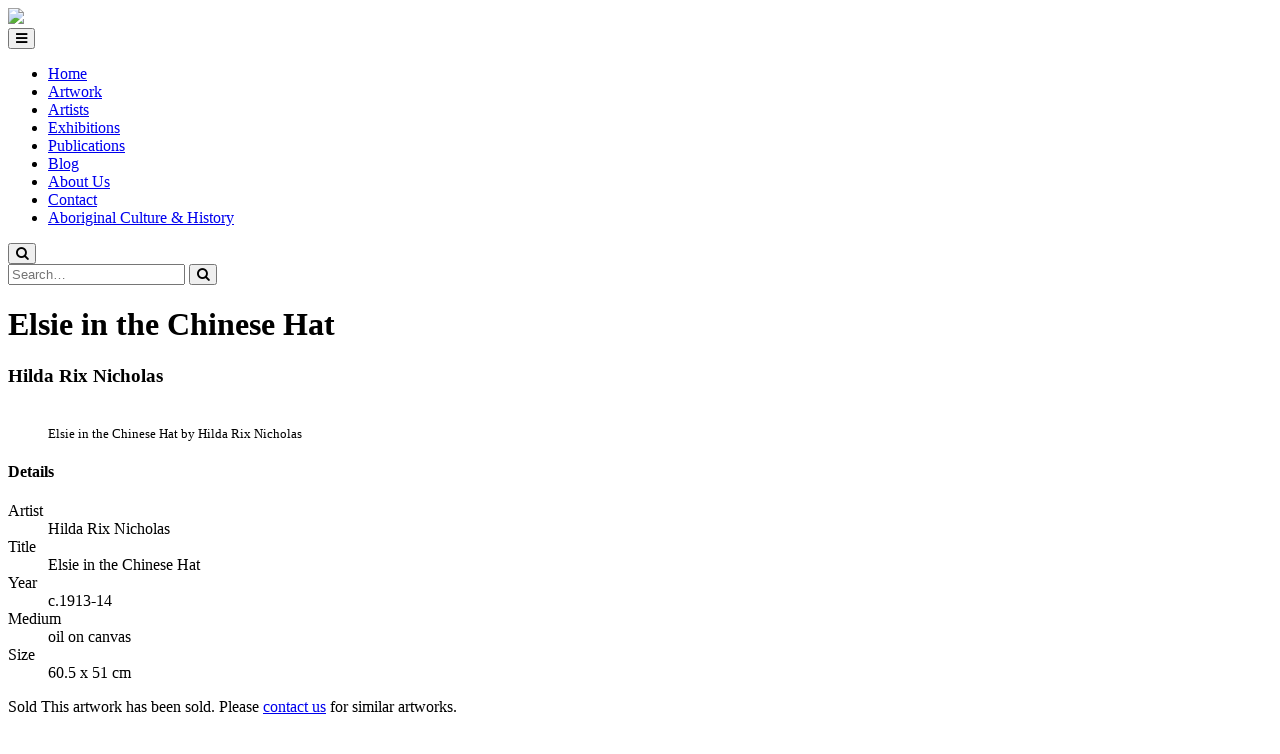

--- FILE ---
content_type: text/html; charset=UTF-8
request_url: https://www.diggins.com.au/artworks/elsie-in-the-chinese-hat/
body_size: 6795
content:
<!DOCTYPE html>
<html lang="en-US">
<head>

<meta charset="UTF-8">
<meta name="viewport" content="width=device-width, initial-scale=1">
<link rel="profile" href="http://gmpg.org/xfn/11">
<link rel="pingback" href="https://www.diggins.com.au/xmlrpc.php">
<link rel="stylesheet" href="https://maxcdn.bootstrapcdn.com/font-awesome/4.4.0/css/font-awesome.min.css">
<script src="https://ajax.googleapis.com/ajax/libs/jquery/2.1.4/jquery.min.js"></script>

<title>Elsie in the Chinese Hat &#8211; Lauraine Diggins Fine Art</title>
<meta name='robots' content='max-image-preview:large' />
<link rel="alternate" type="application/rss+xml" title="Lauraine Diggins Fine Art &raquo; Feed" href="https://www.diggins.com.au/feed/" />
<link rel="alternate" type="application/rss+xml" title="Lauraine Diggins Fine Art &raquo; Comments Feed" href="https://www.diggins.com.au/comments/feed/" />
<link rel="alternate" type="application/rss+xml" title="Lauraine Diggins Fine Art &raquo; Elsie in the Chinese Hat Comments Feed" href="https://www.diggins.com.au/artworks/elsie-in-the-chinese-hat/feed/" />
<script type="text/javascript">
/* <![CDATA[ */
window._wpemojiSettings = {"baseUrl":"https:\/\/s.w.org\/images\/core\/emoji\/15.0.3\/72x72\/","ext":".png","svgUrl":"https:\/\/s.w.org\/images\/core\/emoji\/15.0.3\/svg\/","svgExt":".svg","source":{"concatemoji":"https:\/\/www.diggins.com.au\/wp-includes\/js\/wp-emoji-release.min.js?ver=ab4216667660e92c0f07cc16ef007c4a"}};
/*! This file is auto-generated */
!function(i,n){var o,s,e;function c(e){try{var t={supportTests:e,timestamp:(new Date).valueOf()};sessionStorage.setItem(o,JSON.stringify(t))}catch(e){}}function p(e,t,n){e.clearRect(0,0,e.canvas.width,e.canvas.height),e.fillText(t,0,0);var t=new Uint32Array(e.getImageData(0,0,e.canvas.width,e.canvas.height).data),r=(e.clearRect(0,0,e.canvas.width,e.canvas.height),e.fillText(n,0,0),new Uint32Array(e.getImageData(0,0,e.canvas.width,e.canvas.height).data));return t.every(function(e,t){return e===r[t]})}function u(e,t,n){switch(t){case"flag":return n(e,"\ud83c\udff3\ufe0f\u200d\u26a7\ufe0f","\ud83c\udff3\ufe0f\u200b\u26a7\ufe0f")?!1:!n(e,"\ud83c\uddfa\ud83c\uddf3","\ud83c\uddfa\u200b\ud83c\uddf3")&&!n(e,"\ud83c\udff4\udb40\udc67\udb40\udc62\udb40\udc65\udb40\udc6e\udb40\udc67\udb40\udc7f","\ud83c\udff4\u200b\udb40\udc67\u200b\udb40\udc62\u200b\udb40\udc65\u200b\udb40\udc6e\u200b\udb40\udc67\u200b\udb40\udc7f");case"emoji":return!n(e,"\ud83d\udc26\u200d\u2b1b","\ud83d\udc26\u200b\u2b1b")}return!1}function f(e,t,n){var r="undefined"!=typeof WorkerGlobalScope&&self instanceof WorkerGlobalScope?new OffscreenCanvas(300,150):i.createElement("canvas"),a=r.getContext("2d",{willReadFrequently:!0}),o=(a.textBaseline="top",a.font="600 32px Arial",{});return e.forEach(function(e){o[e]=t(a,e,n)}),o}function t(e){var t=i.createElement("script");t.src=e,t.defer=!0,i.head.appendChild(t)}"undefined"!=typeof Promise&&(o="wpEmojiSettingsSupports",s=["flag","emoji"],n.supports={everything:!0,everythingExceptFlag:!0},e=new Promise(function(e){i.addEventListener("DOMContentLoaded",e,{once:!0})}),new Promise(function(t){var n=function(){try{var e=JSON.parse(sessionStorage.getItem(o));if("object"==typeof e&&"number"==typeof e.timestamp&&(new Date).valueOf()<e.timestamp+604800&&"object"==typeof e.supportTests)return e.supportTests}catch(e){}return null}();if(!n){if("undefined"!=typeof Worker&&"undefined"!=typeof OffscreenCanvas&&"undefined"!=typeof URL&&URL.createObjectURL&&"undefined"!=typeof Blob)try{var e="postMessage("+f.toString()+"("+[JSON.stringify(s),u.toString(),p.toString()].join(",")+"));",r=new Blob([e],{type:"text/javascript"}),a=new Worker(URL.createObjectURL(r),{name:"wpTestEmojiSupports"});return void(a.onmessage=function(e){c(n=e.data),a.terminate(),t(n)})}catch(e){}c(n=f(s,u,p))}t(n)}).then(function(e){for(var t in e)n.supports[t]=e[t],n.supports.everything=n.supports.everything&&n.supports[t],"flag"!==t&&(n.supports.everythingExceptFlag=n.supports.everythingExceptFlag&&n.supports[t]);n.supports.everythingExceptFlag=n.supports.everythingExceptFlag&&!n.supports.flag,n.DOMReady=!1,n.readyCallback=function(){n.DOMReady=!0}}).then(function(){return e}).then(function(){var e;n.supports.everything||(n.readyCallback(),(e=n.source||{}).concatemoji?t(e.concatemoji):e.wpemoji&&e.twemoji&&(t(e.twemoji),t(e.wpemoji)))}))}((window,document),window._wpemojiSettings);
/* ]]> */
</script>

<style id='wp-emoji-styles-inline-css' type='text/css'>

	img.wp-smiley, img.emoji {
		display: inline !important;
		border: none !important;
		box-shadow: none !important;
		height: 1em !important;
		width: 1em !important;
		margin: 0 0.07em !important;
		vertical-align: -0.1em !important;
		background: none !important;
		padding: 0 !important;
	}
</style>
<link rel='stylesheet' id='wp-block-library-css' href='https://www.diggins.com.au/wp-includes/css/dist/block-library/style.min.css?ver=ab4216667660e92c0f07cc16ef007c4a' type='text/css' media='all' />
<style id='classic-theme-styles-inline-css' type='text/css'>
/*! This file is auto-generated */
.wp-block-button__link{color:#fff;background-color:#32373c;border-radius:9999px;box-shadow:none;text-decoration:none;padding:calc(.667em + 2px) calc(1.333em + 2px);font-size:1.125em}.wp-block-file__button{background:#32373c;color:#fff;text-decoration:none}
</style>
<style id='global-styles-inline-css' type='text/css'>
body{--wp--preset--color--black: #000000;--wp--preset--color--cyan-bluish-gray: #abb8c3;--wp--preset--color--white: #ffffff;--wp--preset--color--pale-pink: #f78da7;--wp--preset--color--vivid-red: #cf2e2e;--wp--preset--color--luminous-vivid-orange: #ff6900;--wp--preset--color--luminous-vivid-amber: #fcb900;--wp--preset--color--light-green-cyan: #7bdcb5;--wp--preset--color--vivid-green-cyan: #00d084;--wp--preset--color--pale-cyan-blue: #8ed1fc;--wp--preset--color--vivid-cyan-blue: #0693e3;--wp--preset--color--vivid-purple: #9b51e0;--wp--preset--gradient--vivid-cyan-blue-to-vivid-purple: linear-gradient(135deg,rgba(6,147,227,1) 0%,rgb(155,81,224) 100%);--wp--preset--gradient--light-green-cyan-to-vivid-green-cyan: linear-gradient(135deg,rgb(122,220,180) 0%,rgb(0,208,130) 100%);--wp--preset--gradient--luminous-vivid-amber-to-luminous-vivid-orange: linear-gradient(135deg,rgba(252,185,0,1) 0%,rgba(255,105,0,1) 100%);--wp--preset--gradient--luminous-vivid-orange-to-vivid-red: linear-gradient(135deg,rgba(255,105,0,1) 0%,rgb(207,46,46) 100%);--wp--preset--gradient--very-light-gray-to-cyan-bluish-gray: linear-gradient(135deg,rgb(238,238,238) 0%,rgb(169,184,195) 100%);--wp--preset--gradient--cool-to-warm-spectrum: linear-gradient(135deg,rgb(74,234,220) 0%,rgb(151,120,209) 20%,rgb(207,42,186) 40%,rgb(238,44,130) 60%,rgb(251,105,98) 80%,rgb(254,248,76) 100%);--wp--preset--gradient--blush-light-purple: linear-gradient(135deg,rgb(255,206,236) 0%,rgb(152,150,240) 100%);--wp--preset--gradient--blush-bordeaux: linear-gradient(135deg,rgb(254,205,165) 0%,rgb(254,45,45) 50%,rgb(107,0,62) 100%);--wp--preset--gradient--luminous-dusk: linear-gradient(135deg,rgb(255,203,112) 0%,rgb(199,81,192) 50%,rgb(65,88,208) 100%);--wp--preset--gradient--pale-ocean: linear-gradient(135deg,rgb(255,245,203) 0%,rgb(182,227,212) 50%,rgb(51,167,181) 100%);--wp--preset--gradient--electric-grass: linear-gradient(135deg,rgb(202,248,128) 0%,rgb(113,206,126) 100%);--wp--preset--gradient--midnight: linear-gradient(135deg,rgb(2,3,129) 0%,rgb(40,116,252) 100%);--wp--preset--font-size--small: 13px;--wp--preset--font-size--medium: 20px;--wp--preset--font-size--large: 36px;--wp--preset--font-size--x-large: 42px;--wp--preset--spacing--20: 0.44rem;--wp--preset--spacing--30: 0.67rem;--wp--preset--spacing--40: 1rem;--wp--preset--spacing--50: 1.5rem;--wp--preset--spacing--60: 2.25rem;--wp--preset--spacing--70: 3.38rem;--wp--preset--spacing--80: 5.06rem;--wp--preset--shadow--natural: 6px 6px 9px rgba(0, 0, 0, 0.2);--wp--preset--shadow--deep: 12px 12px 50px rgba(0, 0, 0, 0.4);--wp--preset--shadow--sharp: 6px 6px 0px rgba(0, 0, 0, 0.2);--wp--preset--shadow--outlined: 6px 6px 0px -3px rgba(255, 255, 255, 1), 6px 6px rgba(0, 0, 0, 1);--wp--preset--shadow--crisp: 6px 6px 0px rgba(0, 0, 0, 1);}:where(.is-layout-flex){gap: 0.5em;}:where(.is-layout-grid){gap: 0.5em;}body .is-layout-flex{display: flex;}body .is-layout-flex{flex-wrap: wrap;align-items: center;}body .is-layout-flex > *{margin: 0;}body .is-layout-grid{display: grid;}body .is-layout-grid > *{margin: 0;}:where(.wp-block-columns.is-layout-flex){gap: 2em;}:where(.wp-block-columns.is-layout-grid){gap: 2em;}:where(.wp-block-post-template.is-layout-flex){gap: 1.25em;}:where(.wp-block-post-template.is-layout-grid){gap: 1.25em;}.has-black-color{color: var(--wp--preset--color--black) !important;}.has-cyan-bluish-gray-color{color: var(--wp--preset--color--cyan-bluish-gray) !important;}.has-white-color{color: var(--wp--preset--color--white) !important;}.has-pale-pink-color{color: var(--wp--preset--color--pale-pink) !important;}.has-vivid-red-color{color: var(--wp--preset--color--vivid-red) !important;}.has-luminous-vivid-orange-color{color: var(--wp--preset--color--luminous-vivid-orange) !important;}.has-luminous-vivid-amber-color{color: var(--wp--preset--color--luminous-vivid-amber) !important;}.has-light-green-cyan-color{color: var(--wp--preset--color--light-green-cyan) !important;}.has-vivid-green-cyan-color{color: var(--wp--preset--color--vivid-green-cyan) !important;}.has-pale-cyan-blue-color{color: var(--wp--preset--color--pale-cyan-blue) !important;}.has-vivid-cyan-blue-color{color: var(--wp--preset--color--vivid-cyan-blue) !important;}.has-vivid-purple-color{color: var(--wp--preset--color--vivid-purple) !important;}.has-black-background-color{background-color: var(--wp--preset--color--black) !important;}.has-cyan-bluish-gray-background-color{background-color: var(--wp--preset--color--cyan-bluish-gray) !important;}.has-white-background-color{background-color: var(--wp--preset--color--white) !important;}.has-pale-pink-background-color{background-color: var(--wp--preset--color--pale-pink) !important;}.has-vivid-red-background-color{background-color: var(--wp--preset--color--vivid-red) !important;}.has-luminous-vivid-orange-background-color{background-color: var(--wp--preset--color--luminous-vivid-orange) !important;}.has-luminous-vivid-amber-background-color{background-color: var(--wp--preset--color--luminous-vivid-amber) !important;}.has-light-green-cyan-background-color{background-color: var(--wp--preset--color--light-green-cyan) !important;}.has-vivid-green-cyan-background-color{background-color: var(--wp--preset--color--vivid-green-cyan) !important;}.has-pale-cyan-blue-background-color{background-color: var(--wp--preset--color--pale-cyan-blue) !important;}.has-vivid-cyan-blue-background-color{background-color: var(--wp--preset--color--vivid-cyan-blue) !important;}.has-vivid-purple-background-color{background-color: var(--wp--preset--color--vivid-purple) !important;}.has-black-border-color{border-color: var(--wp--preset--color--black) !important;}.has-cyan-bluish-gray-border-color{border-color: var(--wp--preset--color--cyan-bluish-gray) !important;}.has-white-border-color{border-color: var(--wp--preset--color--white) !important;}.has-pale-pink-border-color{border-color: var(--wp--preset--color--pale-pink) !important;}.has-vivid-red-border-color{border-color: var(--wp--preset--color--vivid-red) !important;}.has-luminous-vivid-orange-border-color{border-color: var(--wp--preset--color--luminous-vivid-orange) !important;}.has-luminous-vivid-amber-border-color{border-color: var(--wp--preset--color--luminous-vivid-amber) !important;}.has-light-green-cyan-border-color{border-color: var(--wp--preset--color--light-green-cyan) !important;}.has-vivid-green-cyan-border-color{border-color: var(--wp--preset--color--vivid-green-cyan) !important;}.has-pale-cyan-blue-border-color{border-color: var(--wp--preset--color--pale-cyan-blue) !important;}.has-vivid-cyan-blue-border-color{border-color: var(--wp--preset--color--vivid-cyan-blue) !important;}.has-vivid-purple-border-color{border-color: var(--wp--preset--color--vivid-purple) !important;}.has-vivid-cyan-blue-to-vivid-purple-gradient-background{background: var(--wp--preset--gradient--vivid-cyan-blue-to-vivid-purple) !important;}.has-light-green-cyan-to-vivid-green-cyan-gradient-background{background: var(--wp--preset--gradient--light-green-cyan-to-vivid-green-cyan) !important;}.has-luminous-vivid-amber-to-luminous-vivid-orange-gradient-background{background: var(--wp--preset--gradient--luminous-vivid-amber-to-luminous-vivid-orange) !important;}.has-luminous-vivid-orange-to-vivid-red-gradient-background{background: var(--wp--preset--gradient--luminous-vivid-orange-to-vivid-red) !important;}.has-very-light-gray-to-cyan-bluish-gray-gradient-background{background: var(--wp--preset--gradient--very-light-gray-to-cyan-bluish-gray) !important;}.has-cool-to-warm-spectrum-gradient-background{background: var(--wp--preset--gradient--cool-to-warm-spectrum) !important;}.has-blush-light-purple-gradient-background{background: var(--wp--preset--gradient--blush-light-purple) !important;}.has-blush-bordeaux-gradient-background{background: var(--wp--preset--gradient--blush-bordeaux) !important;}.has-luminous-dusk-gradient-background{background: var(--wp--preset--gradient--luminous-dusk) !important;}.has-pale-ocean-gradient-background{background: var(--wp--preset--gradient--pale-ocean) !important;}.has-electric-grass-gradient-background{background: var(--wp--preset--gradient--electric-grass) !important;}.has-midnight-gradient-background{background: var(--wp--preset--gradient--midnight) !important;}.has-small-font-size{font-size: var(--wp--preset--font-size--small) !important;}.has-medium-font-size{font-size: var(--wp--preset--font-size--medium) !important;}.has-large-font-size{font-size: var(--wp--preset--font-size--large) !important;}.has-x-large-font-size{font-size: var(--wp--preset--font-size--x-large) !important;}
.wp-block-navigation a:where(:not(.wp-element-button)){color: inherit;}
:where(.wp-block-post-template.is-layout-flex){gap: 1.25em;}:where(.wp-block-post-template.is-layout-grid){gap: 1.25em;}
:where(.wp-block-columns.is-layout-flex){gap: 2em;}:where(.wp-block-columns.is-layout-grid){gap: 2em;}
.wp-block-pullquote{font-size: 1.5em;line-height: 1.6;}
</style>
<link rel='stylesheet' id='diggins-style-css' href='https://www.diggins.com.au/wp-content/themes/ldfa/style.css?ver=ab4216667660e92c0f07cc16ef007c4a' type='text/css' media='all' />
<script type="text/javascript" src="https://www.diggins.com.au/wp-includes/js/jquery/jquery.min.js?ver=3.7.1" id="jquery-core-js"></script>
<script type="text/javascript" src="https://www.diggins.com.au/wp-includes/js/jquery/jquery-migrate.min.js?ver=3.4.1" id="jquery-migrate-js"></script>
<link rel="https://api.w.org/" href="https://www.diggins.com.au/wp-json/" /><link rel="EditURI" type="application/rsd+xml" title="RSD" href="https://www.diggins.com.au/xmlrpc.php?rsd" />

<link rel="canonical" href="https://www.diggins.com.au/artworks/elsie-in-the-chinese-hat/" />
<link rel='shortlink' href='https://www.diggins.com.au/?p=15243' />
<link rel="alternate" type="application/json+oembed" href="https://www.diggins.com.au/wp-json/oembed/1.0/embed?url=https%3A%2F%2Fwww.diggins.com.au%2Fartworks%2Felsie-in-the-chinese-hat%2F" />
<link rel="alternate" type="text/xml+oembed" href="https://www.diggins.com.au/wp-json/oembed/1.0/embed?url=https%3A%2F%2Fwww.diggins.com.au%2Fartworks%2Felsie-in-the-chinese-hat%2F&#038;format=xml" />
<link rel="icon" href="https://www.diggins.com.au/wp-content/uploads/2021/07/cropped-LDFA-logo-splash-32x32.jpg" sizes="32x32" />
<link rel="icon" href="https://www.diggins.com.au/wp-content/uploads/2021/07/cropped-LDFA-logo-splash-192x192.jpg" sizes="192x192" />
<link rel="apple-touch-icon" href="https://www.diggins.com.au/wp-content/uploads/2021/07/cropped-LDFA-logo-splash-180x180.jpg" />
<meta name="msapplication-TileImage" content="https://www.diggins.com.au/wp-content/uploads/2021/07/cropped-LDFA-logo-splash-270x270.jpg" />

<!-- You can use open graph tags to customize link previews.
Learn more: https://developers.facebook.com/docs/sharing/webmasters -->
<meta property="og:url"           content="https://www.diggins.com.au/artworks/elsie-in-the-chinese-hat/" />
<meta property="og:type"          content="website" />
<meta property="og:title"         content="Elsie in the Chinese Hat" />
<meta property="og:description"   content="" />
<meta property="og:image"         content="https://www.diggins.com.au/wp-content/uploads/2023/10/Rix-Nicholas-NBP-6782-MID_AP-LO-RES.jpg" />

</head>

<body class="artwork-template-default single single-artwork postid-15243">
	<header id="site-header">
		<!--
				<p class="site-title"><a href="https://www.diggins.com.au/" rel="home">Lauraine Diggins Fine Art</a></p>
				-->
		<div class="logo"><a href="https://www.diggins.com.au/" rel="home"><img src="https://www.diggins.com.au/wp-content/themes/ldfa/images/ldfa-logo-white.svg"></a></div>

		<button class="nav-toggle"><span class="fa fa-bars"></span></button>

		<nav class="primary-nav">
			<div class="menu-ldfa-main-menu-container"><ul id="primary-menu" class="menu"><li id="menu-item-6529" class="menu-item menu-item-type-post_type menu-item-object-page menu-item-home menu-item-6529"><a href="https://www.diggins.com.au/">Home</a></li>
<li id="menu-item-6528" class="menu-item menu-item-type-post_type menu-item-object-page menu-item-6528 current_page_parent"><a href="https://www.diggins.com.au/artwork/">Artwork</a></li>
<li id="menu-item-6537" class="menu-item menu-item-type-post_type menu-item-object-page menu-item-6537"><a href="https://www.diggins.com.au/artists/">Artists</a></li>
<li id="menu-item-6527" class="menu-item menu-item-type-post_type menu-item-object-page menu-item-6527"><a href="https://www.diggins.com.au/exhibitions/">Exhibitions</a></li>
<li id="menu-item-6526" class="menu-item menu-item-type-post_type menu-item-object-page menu-item-6526"><a href="https://www.diggins.com.au/publications/">Publications</a></li>
<li id="menu-item-6809" class="menu-item menu-item-type-post_type menu-item-object-page menu-item-6809"><a href="https://www.diggins.com.au/blog/">Blog</a></li>
<li id="menu-item-6594" class="menu-item menu-item-type-post_type menu-item-object-page menu-item-6594"><a href="https://www.diggins.com.au/about-the-gallery/">About Us</a></li>
<li id="menu-item-6536" class="menu-item menu-item-type-post_type menu-item-object-page menu-item-6536"><a href="https://www.diggins.com.au/contact/">Contact</a></li>
<li id="menu-item-7076" class="menu-item menu-item-type-post_type menu-item-object-page menu-item-7076"><a href="https://www.diggins.com.au/artwork/aboriginal-main/">Aboriginal Culture &#038; History</a></li>
</ul></div>
			<button class="search-toggle"><span class="fa fa-search"></span></button>

			<form role="search" method="get" class="search-form" action="https://www.diggins.com.au/" id="search-form">
	<div class="inline-container">
		<input type="text" class="search-field" placeholder="Search…" value="" name="s" title="Search for:" />
		<button type="submit" class="search-submit"><span class="fa fa-search"></span></button>
	</div>
</form>		</nav>
	</header>

	<main>

  
  <div id="post-15243" class="container artwork">
    <h1 class="artwork-title">Elsie in the Chinese Hat</h1>
    <h3 class="artwork-artist">Hilda Rix Nicholas</h3>

    <figure class="artwork-image">
      <a href="https://www.diggins.com.au/wp-content/uploads/2023/10/Rix-Nicholas-NBP-6782-MID_AP-LO-RES.jpg">
        <img width="373" height="450" src="https://www.diggins.com.au/wp-content/uploads/2023/10/Rix-Nicholas-NBP-6782-MID_AP-LO-RES.jpg" class="attachment-full size-full wp-post-image" alt="" decoding="async" fetchpriority="high" srcset="https://www.diggins.com.au/wp-content/uploads/2023/10/Rix-Nicholas-NBP-6782-MID_AP-LO-RES.jpg 373w, https://www.diggins.com.au/wp-content/uploads/2023/10/Rix-Nicholas-NBP-6782-MID_AP-LO-RES-249x300.jpg 249w, https://www.diggins.com.au/wp-content/uploads/2023/10/Rix-Nicholas-NBP-6782-MID_AP-LO-RES-300x362.jpg 300w" sizes="(max-width: 373px) 100vw, 373px" />      </a>
      <figcaption><small>Elsie in the Chinese Hat by Hilda Rix Nicholas</small></figcaption>
    </figure>

    <section class="artwork-details">
      <h4>Details</h4>

      <dl>
        <dt>Artist</dt>
        <dd>Hilda Rix Nicholas</dd>

        <dt>Title</dt>
        <dd>Elsie in the Chinese Hat</dd>

                <dt>Year</dt>
        <dd>c.1913-14</dd>
        
                <dt>Medium</dt>
        <dd>oil on canvas</dd>
        
                <dt>Size</dt>
        <dd>60.5 x 51 cm</dd>
        
        
              </dl>

      <!--         <p class="enquire"><span style="color:red"><span class="sold-sticker"></span> This artwork has been sold.</span> Please <a href="https://www.diggins.com.au/contact/?enquirySubject=Elsie+in+the+Chinese+Hat+by+Hilda+Rix+Nicholas+">contact us</a> for similar artworks.</p>
               -->

              <p><span class="status sold">Sold</span> This artwork has been sold. Please <a href="https://www.diggins.com.au/contact/?enquirySubject=Elsie+in+the+Chinese+Hat+by+Hilda+Rix+Nicholas+">contact us</a> for similar artworks.</p>
              
              <h4>Provenance</h4>
        <p>the Estate of the artist</p>
      
              <h4>Exhibited</h4>
        <p><em><span class="Apple-converted-space"> </span>Paris to Monaro: Pleasures from the studio of Hilda Rix Nicholas</em>, National Portrait Gallery, 2013</p>
      
              <h4>Literature</h4>
        <p><em><span class="Apple-converted-space"> </span>Paris to Monaro: Pleasures from the studio of Hilda Rix Nicholas</em>, National Portrait Gallery, 2013, col. illus. p. 113</p>
      
              <h4>Further Information</h4>
        <div><span lang="EN-US">Hilda Rix Nicholas was drawn to depicting figures in costume throughout her career, from dress up parties; to her observation of outfits unfamiliar to her eye from Etaples and Morocco; to nursery rhyme watercolours completed for her young son. Some of her most well know paintings reflect this interest, including <i>Les Fleuers dedaignees</i> (The Despised Flowers) 1925 in the collection of the National Gallery of Australia and most famously, <i>La Robe Chinoise</i> (The Chinese Robe) c.1913 in the collection of the Art Gallery of Western Australia. A photograph exists of Hilda herself dressed in this magnificent robe which remains in the family collection.</span></div>
          </section>
  </div>


	</main>

	<footer id="site-footer">
    <div class="container">
      <ul class="footer-panels">
                        <li>
          <h5>LDFA Main Menu</h5>
          <div class="menu-ldfa-main-menu-container"><ul id="menu-ldfa-main-menu" class="menu"><li class="menu-item menu-item-type-post_type menu-item-object-page menu-item-home menu-item-6529"><a href="https://www.diggins.com.au/">Home</a></li>
<li class="menu-item menu-item-type-post_type menu-item-object-page menu-item-6528 current_page_parent"><a href="https://www.diggins.com.au/artwork/">Artwork</a></li>
<li class="menu-item menu-item-type-post_type menu-item-object-page menu-item-6537"><a href="https://www.diggins.com.au/artists/">Artists</a></li>
<li class="menu-item menu-item-type-post_type menu-item-object-page menu-item-6527"><a href="https://www.diggins.com.au/exhibitions/">Exhibitions</a></li>
<li class="menu-item menu-item-type-post_type menu-item-object-page menu-item-6526"><a href="https://www.diggins.com.au/publications/">Publications</a></li>
<li class="menu-item menu-item-type-post_type menu-item-object-page menu-item-6809"><a href="https://www.diggins.com.au/blog/">Blog</a></li>
<li class="menu-item menu-item-type-post_type menu-item-object-page menu-item-6594"><a href="https://www.diggins.com.au/about-the-gallery/">About Us</a></li>
<li class="menu-item menu-item-type-post_type menu-item-object-page menu-item-6536"><a href="https://www.diggins.com.au/contact/">Contact</a></li>
<li class="menu-item menu-item-type-post_type menu-item-object-page menu-item-7076"><a href="https://www.diggins.com.au/artwork/aboriginal-main/">Aboriginal Culture &#038; History</a></li>
</ul></div>        </li>
        
                        <li>
          <h5>Artwork</h5>
          <div class="menu-artwork-container"><ul id="menu-artwork" class="menu"><li id="menu-item-6540" class="menu-item menu-item-type-post_type menu-item-object-page menu-item-6540"><a href="https://www.diggins.com.au/artwork/australian-artwork/">Australian Artwork</a></li>
<li id="menu-item-6539" class="menu-item menu-item-type-post_type menu-item-object-page menu-item-6539"><a href="https://www.diggins.com.au/artwork/aboriginal-artwork/">Aboriginal Artwork</a></li>
<li id="menu-item-6786" class="menu-item menu-item-type-post_type menu-item-object-page menu-item-6786"><a href="https://www.diggins.com.au/artwork/aboriginal-main/">Aboriginal Culture &#038; History</a></li>
<li id="menu-item-6538" class="menu-item menu-item-type-post_type menu-item-object-page menu-item-6538"><a href="https://www.diggins.com.au/artwork/international-artwork/">International Artwork</a></li>
<li id="menu-item-7218" class="menu-item menu-item-type-post_type menu-item-object-page menu-item-7218"><a href="https://www.diggins.com.au/artwork/notable-sales/">Notable Sales</a></li>
</ul></div>        </li>
        
                        <li>
          <h5>The Gallery</h5>
          <div class="menu-the-gallery-container"><ul id="menu-the-gallery" class="menu"><li id="menu-item-6808" class="menu-item menu-item-type-post_type menu-item-object-page menu-item-6808"><a href="https://www.diggins.com.au/blog/">Blog</a></li>
<li id="menu-item-6595" class="menu-item menu-item-type-post_type menu-item-object-page menu-item-6595"><a href="https://www.diggins.com.au/about-the-gallery/">About Us</a></li>
<li id="menu-item-6543" class="menu-item menu-item-type-post_type menu-item-object-page menu-item-6543"><a href="https://www.diggins.com.au/contact/">Contact</a></li>
</ul></div>        </li>
        
        <li>
          <h5>Newsletter Sign-up</h5>

          <form class="footer-newsletter-form group" action="//diggins.us2.list-manage.com/subscribe/post?u=5485a7efc083932b6e271b40c&amp;id=92e485d03c" method="post" id="mc-embedded-subscribe-form" name="mc-embedded-subscribe-form" target="_blank" novalidate>
            <input type="email" value="" name="EMAIL" id="mce-EMAIL" placeholder="Email address">
            <div style="position: absolute; left: -5000px;" aria-hidden="true"><input type="text" name="b_5485a7efc083932b6e271b40c_92e485d03c" tabindex="-1" value=""></div>
            <button type="submit" name="subscribe" id="mc-embedded-subscribe"><span class="fa fa-envelope"></span></button>
          </form>

          <p>Sign up to our exclusive client list for notifications of Gallery exhibitions, news, interviews, advice on collecting, prizes & awards.</p>
          <p class="social-links"><a href="https://www.facebook.com/LauraineDigginsFineArt" target="_blank"><i class="fa fa-facebook-official fa-lg"></i></a>&nbsp;&nbsp;<a href="https://www.youtube.com/channel/UCNsan4-fY1JrpM0mMUdDiSw" target="_blank"><i class="fa fa-youtube-square fa-lg"></i></a></p>
        </li>
      </ul>
    </div>

    <div class="footer-legal">
      <div class="container">
        <p>Copyright &copy; 2026 Lauraine Diggins Fine Art Pty Ltd. All rights reserved.</p>

                <div class="menu-legal-container"><ul id="menu-legal" class="menu"><li id="menu-item-6549" class="menu-item menu-item-type-post_type menu-item-object-page menu-item-6549"><a href="https://www.diggins.com.au/terms/">Terms</a></li>
<li id="menu-item-6548" class="menu-item menu-item-type-post_type menu-item-object-page menu-item-6548"><a href="https://www.diggins.com.au/privacy/">Privacy</a></li>
</ul></div>              </div>
    </div>
  </footer>

  <div id="fb-root"></div>
  <script>(function(d, s, id) {
    var js, fjs = d.getElementsByTagName(s)[0];
    if (d.getElementById(id)) return;
    js = d.createElement(s); js.id = id;
    js.src = "//connect.facebook.net/en_US/sdk.js#xfbml=1&version=v2.4";
    fjs.parentNode.insertBefore(js, fjs);
  }(document, 'script', 'facebook-jssdk'));</script>

  <script type="text/javascript" src="https://www.diggins.com.au/wp-content/themes/ldfa/js/nav-toggle.js?ver=29092015" id="nav-toggle-js"></script>
<script type="text/javascript" src="https://www.diggins.com.au/wp-content/themes/ldfa/js/skip-link-focus-fix.js?ver=20130115" id="diggins-skip-link-focus-fix-js"></script>
</body>
</html>


<!-- Page cached by LiteSpeed Cache 7.6.2 on 2026-01-09 12:49:06 -->